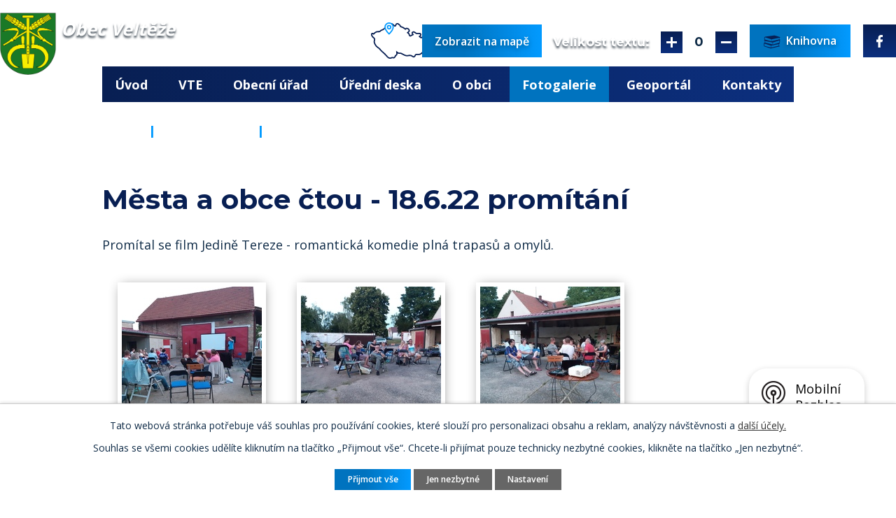

--- FILE ---
content_type: text/html; charset=utf-8
request_url: https://www.velteze.cz/fotogalerie/mesta-a-obce-ctou-18622-promitani
body_size: 9132
content:
<!DOCTYPE html>
<html lang="cs" data-lang-system="cs">
	<head>



		<!--[if IE]><meta http-equiv="X-UA-Compatible" content="IE=EDGE"><![endif]-->
			<meta name="viewport" content="width=device-width, initial-scale=1, user-scalable=yes">
			<meta http-equiv="content-type" content="text/html; charset=utf-8" />
			<meta name="robots" content="index,follow" />
			<meta name="author" content="Antee s.r.o." />
			<meta name="description" content="Promítal se film Jedině Tereze - romantická komedie plná trapasů a omylů." />
			<meta name="viewport" content="width=device-width, initial-scale=1, user-scalable=yes" />
			<meta property="og:image" content="http://www.velteze.cz/image.php?oid=9241272" />
<title>Města a obce čtou - 18.6.22 promítání | Obec Veltěže</title>

		<link rel="stylesheet" type="text/css" href="https://cdn.antee.cz/jqueryui/1.8.20/css/smoothness/jquery-ui-1.8.20.custom.css?v=2" integrity="sha384-969tZdZyQm28oZBJc3HnOkX55bRgehf7P93uV7yHLjvpg/EMn7cdRjNDiJ3kYzs4" crossorigin="anonymous" />
		<link rel="stylesheet" type="text/css" href="/style.php?nid=VlFXSlc=&amp;ver=1768399196" />
		<link rel="stylesheet" type="text/css" href="/css/libs.css?ver=1768399900" />
		<link rel="stylesheet" type="text/css" href="https://cdn.antee.cz/genericons/genericons/genericons.css?v=2" integrity="sha384-DVVni0eBddR2RAn0f3ykZjyh97AUIRF+05QPwYfLtPTLQu3B+ocaZm/JigaX0VKc" crossorigin="anonymous" />

		<script src="/js/jquery/jquery-3.0.0.min.js" ></script>
		<script src="/js/jquery/jquery-migrate-3.1.0.min.js" ></script>
		<script src="/js/jquery/jquery-ui.min.js" ></script>
		<script src="/js/jquery/jquery.ui.touch-punch.min.js" ></script>
		<script src="/js/libs.min.js?ver=1768399900" ></script>
		<script src="/js/ipo.min.js?ver=1768399889" ></script>
			<script src="/js/locales/cs.js?ver=1768399196" ></script>

			<script src='https://www.google.com/recaptcha/api.js?hl=cs&render=explicit' ></script>

		<link href="/rozpocty-a-financni-dokumenty?action=atom" type="application/atom+xml" rel="alternate" title="Rozpočty a finanční dokumenty">
		<link href="/uredni-deska?action=atom" type="application/atom+xml" rel="alternate" title="Úřední deska">
		<link href="/informace-dle-zakona-1061999sb?action=atom" type="application/atom+xml" rel="alternate" title="Informace dle zákona 106/1999Sb.">
		<link href="/aktuality?action=atom" type="application/atom+xml" rel="alternate" title="Aktuality">
		<link href="/usneseni-zastupitelstva?action=atom" type="application/atom+xml" rel="alternate" title="Usnesení zastupitelstva">
		<link href="/realizovane-projekty?action=atom" type="application/atom+xml" rel="alternate" title="Realizované projekty">
		<link href="/odpady?action=atom" type="application/atom+xml" rel="alternate" title="Odpady">
		<link href="/poplatky?action=atom" type="application/atom+xml" rel="alternate" title="Místní poplatky">
		<link href="/strategicky-rozvojovy-dokument-obce?action=atom" type="application/atom+xml" rel="alternate" title="Strategický rozvojový dokument obce">
		<link href="/aktuality-knihovna?action=atom" type="application/atom+xml" rel="alternate" title="Aktuality">
		<link href="/krizove-rizeni-a-mimoradne-situace?action=atom" type="application/atom+xml" rel="alternate" title="Krizové řízení a mimořádné situace">
		<link href="/planovane-projekty?action=atom" type="application/atom+xml" rel="alternate" title="Plánované projekty">
		<link href="/sponzori?action=atom" type="application/atom+xml" rel="alternate" title="Sponzoři">
		<link href="/hydrometeorologicke-situace?action=atom" type="application/atom+xml" rel="alternate" title="Hydrometeorologická situace">
		<link href="/obecni-zpravodaj?action=atom" type="application/atom+xml" rel="alternate" title="Obecní zpravodaj">
		<link href="/rozpis-svozu-d2d?action=atom" type="application/atom+xml" rel="alternate" title="Rozpis svozu D2D">
		<link href="/vysledek-hospodareni?action=atom" type="application/atom+xml" rel="alternate" title="Informace občanům o komunálních odpadech dle § 60, odst. 4 zákona o odpadech 541/2020 Sb">
		<link href="/pravidla-pro-vydavani-zpravodaje-obce-velteze?action=atom" type="application/atom+xml" rel="alternate" title="Pravidla pro vydávání zpravodaje obce Veltěže">
		<link href="/vte?action=atom" type="application/atom+xml" rel="alternate" title="VTE">
<link rel="preconnect" href="https://fonts.gstatic.com/" crossorigin>
<link href="https://fonts.googleapis.com/css2?family=Montserrat:wght@500;600;700&amp;family=Open+Sans:wght@400;600;700&amp;display=fallback" rel="stylesheet">
<link href="/image.php?nid=18055&amp;oid=7851271" rel="icon" type="image/png">
<link rel="shortcut icon" href="/image.php?nid=18055&amp;oid=7851271">
<script>
ipo.api.live('body', function(el) {
//posun patičky
$(el).find("#ipocopyright").insertAfter("#ipocontainer");
//třída action-button na backlink
$(el).find(".backlink").addClass("action-button");
//přehození tlačítek ve změně velikosti fontu
$(el).find("#font-resizer-smaller").insertAfter("#font-resizer-default");
$(el).find("#font-resizer-bigger").insertBefore("#font-resizer-default");
//přesun velikosti písma
$(el).find(".font-enlargement").appendTo(".velikost_pisma");
});
</script>


<script>
//označení položek, které mají submenu
ipo.api.live('#ipotopmenu ul.topmenulevel1 li.topmenuitem1', function(el) {
var submenu = $(el).find("ul.topmenulevel2");
if ($(window).width() <= 1024) {
if (submenu.length) {
$(el).addClass("hasSubmenu");
}
}
});
//wrapnutí spanu do poležek první úrovně
ipo.api.live('#ipotopmenu ul.topmenulevel1 li.topmenuitem1 > a', function(el) {
if ($(window).width() <= 1024) {
$(el).wrapInner("<span>");
}
});
//rozbaleni menu
$(function() {
if ($(window).width() <= 1024) {
$('.topmenuitem1').each(function(){
if($(this).hasClass('active')) {
$(this).find("ul.topmenulevel2").css("display","block");
$(this).children('a').addClass("see-more");
}
});
$(".topmenulevel1 > li.hasSubmenu > a").click(function(e) {
$(this).toggleClass("see-more");
if($(this).hasClass("see-more")) {
$("ul.topmenulevel2").css("display","none");
$(".topmenulevel1 > li > a").removeClass("see-more");
$(this).addClass("see-more");
} else {
$(this).removeClass("see-more");
}
$(this).next("ul.topmenulevel2").slideToggle();
e.preventDefault();
});
}
});
</script>



<script>// <![CDATA[
ipo.api.live('.rozhlas-banner-container', function(el) {
$('.rozhlas-banner__icon').click(function(e) {
$(el).toggleClass('open')
if ($(el).hasClass('open')) {
$('.rozhlas-banner').css('display', 'block')
} else {
$(el).removeClass('open')
$('.rozhlas-banner').css('display', 'none')
}
e.preventDefault()
})
$('.rozhlas-banner__close a').click(function(e) {
$(el).removeClass('open')
$(el).find('.rozhlas-banner').css('display', 'none')
})
})
// ]]></script>
	</head>

	<body id="page7907478" class="subpage7907478"
			
			data-nid="18055"
			data-lid="CZ"
			data-oid="7907478"
			data-layout-pagewidth="1024"
			
			data-slideshow-timer="3"
			 data-ipo-meta-album="37"
						
				
				data-layout="responsive" data-viewport_width_responsive="1024"
			>



							<div id="snippet-cookiesConfirmation-euCookiesSnp">			<div id="cookieChoiceInfo" class="cookie-choices-info template_1">
					<p>Tato webová stránka potřebuje váš souhlas pro používání cookies, které slouží pro personalizaci obsahu a reklam, analýzy návštěvnosti a 
						<a class="cookie-button more" href="https://navody.antee.cz/cookies" target="_blank">další účely.</a>
					</p>
					<p>
						Souhlas se všemi cookies udělíte kliknutím na tlačítko „Přijmout vše“. Chcete-li přijímat pouze technicky nezbytné cookies, klikněte na tlačítko „Jen nezbytné“.
					</p>
				<div class="buttons">
					<a class="cookie-button action-button ajax" id="cookieChoiceButton" rel=”nofollow” href="/fotogalerie/mesta-a-obce-ctou-18622-promitani?do=cookiesConfirmation-acceptAll">Přijmout vše</a>
					<a class="cookie-button cookie-button--settings action-button ajax" rel=”nofollow” href="/fotogalerie/mesta-a-obce-ctou-18622-promitani?do=cookiesConfirmation-onlyNecessary">Jen nezbytné</a>
					<a class="cookie-button cookie-button--settings action-button ajax" rel=”nofollow” href="/fotogalerie/mesta-a-obce-ctou-18622-promitani?do=cookiesConfirmation-openSettings">Nastavení</a>
				</div>
			</div>
</div>				<div id="ipocontainer">

			<div class="menu-toggler">

				<span>Menu</span>
				<span class="genericon genericon-menu"></span>
			</div>

			<span id="back-to-top">

				<i class="fa fa-angle-up"></i>
			</span>

			<div id="ipoheader">

				<div class="header">
	<div class="layout-container flex-container">
		<div>
			<img style="margin-right: -1rem; margin-top: 1rem;" src="/image.php?nid=18055&amp;oid=11779589" width="80">
			<a title="Obec Veltěže" href="/" class="header-logo"><span class="top">Obec Veltěže</span></a>
		</div>
		<div class="header_action">
			<div class="header_map">
				<a href="https://goo.gl/maps/yZfqBAYRG8gkZ3Ui9" target="_blank" rel="noopener noreferrer">
					<span class="map_holder">
						<img src="/file.php?nid=18055&amp;oid=7851452" alt="Mapa">
						<span class="map_button">Zobrazit na mapě</span>
					</span>
				</a>
			</div>
			<div class="velikost_pisma"></div>
			<div class="header_links">
				<a href="/knihovna">
					<span class="header_link sms">
						<span class="icon_holder">
							<!--<img src="/file.php?nid=18055&oid=7851478" alt="Odběr SMS">-->
							<img src="/file.php?nid=18055&amp;oid=10243042" alt="Knihovna">
						</span>
						<span class="text_holder">Knihovna</span>
					</span>
				</a>
				<a href="https://www.facebook.com/profile.php?id=61558270305859" target="_blank" rel="noopener noreferrer">
					<span class="header_link fb">
						<span class="icon_holder">
							<img src="/file.php?nid=18055&amp;oid=7851479" alt="Facebook">
						</span>
					</span>
				</a>
			</div>
		</div>
	</div>
</div>





<div class="header_image_wrapper next_pages">
	
		 
		<div class="header_image" style="background-image:url(/image.php?oid=7851420&amp;nid=18055);"></div>
		 
	
</div><div class="font-enlargement">
	<h4 class="newsheader">
		Změna velikosti písma
	</h4>
	<div class="newsbody">
		<a class="font-smaller" id="font-resizer-smaller">Menší<span class="font-icon"></span></a>
		<a class="font-default" id="font-resizer-default">Standardní</a>
		<a class="font-bigger" id="font-resizer-bigger">Větší<span class="font-icon"></span></a>
	</div>
</div>
<script >

	$(document).ready(function() {
		app.index.changeFontSize(
				'ipopage',
				document.getElementById('font-resizer-smaller'),
				document.getElementById('font-resizer-default'),
				document.getElementById('font-resizer-bigger')
		);
	});
</script>
			</div>

			<div id="ipotopmenuwrapper">

				<div id="ipotopmenu">
<h4 class="hiddenMenu">Horní menu</h4>
<ul class="topmenulevel1"><li class="topmenuitem1 noborder" id="ipomenu7650781"><a href="/">Úvod</a></li><li class="topmenuitem1" id="ipomenu12988053"><a href="/vte">VTE</a></li><li class="topmenuitem1" id="ipomenu7650783"><a href="/obecni-urad">Obecní úřad</a><ul class="topmenulevel2"><li class="topmenuitem2" id="ipomenu7650784"><a href="/zakladni-informace">Základní informace</a></li><li class="topmenuitem2" id="ipomenu8065677"><a href="/povinne-zverejnovane-informace">Povinně zveřejňované informace</a></li><li class="topmenuitem2" id="ipomenu7859077"><a href="/uredni-hodiny">Úřední hodiny</a></li><li class="topmenuitem2" id="ipomenu7650785"><a href="/popis-uradu">Popis úřadu</a><ul class="topmenulevel3"><li class="topmenuitem3" id="ipomenu7848939"><a href="/usneseni-zastupitelstva">Usnesení zastupitelstva</a></li></ul></li><li class="topmenuitem2" id="ipomenu7650786"><a href="/poskytovani-informaci-prijem-podani">Poskytování informací, příjem podání</a></li><li class="topmenuitem2" id="ipomenu7803245"><a href="https://cro.justice.cz/" target="_blank">Registr oznámení</a></li><li class="topmenuitem2" id="ipomenu7650795"><a href="/verejne-zakazky">Veřejné zakázky</a></li><li class="topmenuitem2" id="ipomenu7650788"><a href="/rozpocty-a-financni-dokumenty">Rozpočty a finanční dokumenty</a></li><li class="topmenuitem2" id="ipomenu7650787"><a href="/vyhlasky-zakony">Vyhlášky, zákony</a><ul class="topmenulevel3"><li class="topmenuitem3" id="ipomenu7859084"><a href="/rady-obce">Řády obce</a></li><li class="topmenuitem3" id="ipomenu7992015"><a href="/dulezite-vyhlasky">Důležité vyhlášky</a></li><li class="topmenuitem3" id="ipomenu7992017"><a href="/dulezite-zakony">Důležité zákony</a></li></ul></li><li class="topmenuitem2" id="ipomenu7650789"><a href="/elektronicka-podatelna">Elektronická podatelna</a></li><li class="topmenuitem2" id="ipomenu7859603"><a href="https://velteze.gis4u.cz/mapa/katastralni-mapa-g/?lb=osm&amp;ly=hr%2Cad%2Cpag%2Ctwms-421&amp;lbo=1&amp;lyo=&amp;c=-777181%3A-1008449&amp;z=8" target="_blank">Územní plán</a></li><li class="topmenuitem2" id="ipomenu7859629"><a href="/tiskopisy">Tiskopisy</a></li><li class="topmenuitem2" id="ipomenu8926769"><a href="/odpady">Odpady</a><ul class="topmenulevel3"><li class="topmenuitem3" id="ipomenu11873807"><a href="/rozpis-svozu-d2d">Rozpis svozu D2D</a></li><li class="topmenuitem3" id="ipomenu11873816"><a href="/vysledek-hospodareni">Informace občanům o komunálních odpadech dle § 60, odst. 4 zákona o odpadech 541/2020 Sb</a></li><li class="topmenuitem3" id="ipomenu11873821"><a href="/poplatky-p">Místní poplatek za odkládání komunálního odpadu z nemovité věci</a></li></ul></li><li class="topmenuitem2" id="ipomenu9757749"><a href="/poplatky">Místní poplatky</a></li><li class="topmenuitem2" id="ipomenu9930048"><a href="/strategicky-rozvojovy-dokument-obce">Strategický rozvojový dokument obce</a></li><li class="topmenuitem2" id="ipomenu10913805"><a href="/krizove-rizeni-a-mimoradne-situace">Krizové řízení a mimořádné situace</a></li><li class="topmenuitem2" id="ipomenu11271447"><a href="/rozvoj-a-investice">ROZVOJ A INVESTICE</a><ul class="topmenulevel3"><li class="topmenuitem3" id="ipomenu11271452"><a href="/planovane-projekty">Plánované projekty</a></li><li class="topmenuitem3" id="ipomenu7859607"><a href="/realizovane-projekty">Realizované projekty</a></li></ul></li><li class="topmenuitem2" id="ipomenu11873700"><a href="/znak-a-vlajka-obce">Znak a vlajka obce</a></li></ul></li><li class="topmenuitem1" id="ipomenu7650790"><a href="/uredni-deska">Úřední deska</a></li><li class="topmenuitem1" id="ipomenu7836760"><a href="/o-obci">O obci</a><ul class="topmenulevel2"><li class="topmenuitem2" id="ipomenu7836797"><a href="/aktuality">Aktuality</a></li><li class="topmenuitem2" id="ipomenu7836799"><a href="/kalendar-akci">Kalendář akcí</a></li><li class="topmenuitem2" id="ipomenu7836804"><a href="/historie">Historie</a></li><li class="topmenuitem2" id="ipomenu7836803"><a href="/soucasnost">Současnost</a></li><li class="topmenuitem2" id="ipomenu7836801"><a href="/blizke-okoli">Blízké okolí</a></li><li class="topmenuitem2" id="ipomenu7859934"><a href="/knihovna">Knihovna</a><ul class="topmenulevel3"><li class="topmenuitem3" id="ipomenu10243013"><a href="/aktuality-knihovna">Aktuality</a></li><li class="topmenuitem3" id="ipomenu10243017"><a href="/o-knihovne">O knihovně</a></li><li class="topmenuitem3" id="ipomenu10243019"><a href="https://katalog.mkln.cz/" target="_top">Katalog</a></li><li class="topmenuitem3" id="ipomenu10243020"><a href="/sluzby-knihovny">Služby knihovny</a></li><li class="topmenuitem3" id="ipomenu10243022"><a href="/kontakt">Kontakt</a></li><li class="topmenuitem3" id="ipomenu10244327"><a href="/fotogalerie" target="_top">Fotogalerie</a></li></ul></li><li class="topmenuitem2" id="ipomenu7859942"><a href="https://www.msvelteze.cz/" target="_blank">Mateřská škola Veltěže</a></li><li class="topmenuitem2" id="ipomenu7859952"><a href="/firmy-v-obci">Firmy v obci</a></li><li class="topmenuitem2" id="ipomenu9052797"><a href="/mobilni-rozhlas">Mobilní rozhlas</a></li><li class="topmenuitem2" id="ipomenu11379992"><a href="/sponzori">Sponzoři</a></li></ul></li><li class="topmenuitem1 active" id="ipomenu7907478"><a href="/fotogalerie">Fotogalerie</a></li><li class="topmenuitem1" id="ipomenu7836795"><a href="https://velteze.gis4u.cz/" target="_blank">Geoportál</a></li><li class="topmenuitem1" id="ipomenu7836796"><a href="/kontakty">Kontakty</a></li></ul>
					<div class="cleartop"></div>
				</div>
			</div>
			<div id="ipomain">
				<div class="data-aggregator-calendar" id="data-aggregator-calendar-7836799">
	<h4 class="newsheader">Kalendář akcí</h4>
	<div class="newsbody">
<div id="snippet-mainSection-dataAggregatorCalendar-7836799-cal"><div class="blog-cal ui-datepicker-inline ui-datepicker ui-widget ui-widget-content ui-helper-clearfix ui-corner-all">
	<div class="ui-datepicker-header ui-widget-header ui-helper-clearfix ui-corner-all">
		<a class="ui-datepicker-prev ui-corner-all ajax" href="/fotogalerie/mesta-a-obce-ctou-18622-promitani?mainSection-dataAggregatorCalendar-7836799-date=202512&amp;do=mainSection-dataAggregatorCalendar-7836799-reload" title="Předchozí měsíc">
			<span class="ui-icon ui-icon-circle-triangle-w">Předchozí</span>
		</a>
		<a class="ui-datepicker-next ui-corner-all ajax" href="/fotogalerie/mesta-a-obce-ctou-18622-promitani?mainSection-dataAggregatorCalendar-7836799-date=202602&amp;do=mainSection-dataAggregatorCalendar-7836799-reload" title="Následující měsíc">
			<span class="ui-icon ui-icon-circle-triangle-e">Následující</span>
		</a>
		<div class="ui-datepicker-title">Leden 2026</div>
	</div>
	<table class="ui-datepicker-calendar">
		<thead>
			<tr>
				<th title="Pondělí">P</th>
				<th title="Úterý">Ú</th>
				<th title="Středa">S</th>
				<th title="Čtvrtek">Č</th>
				<th title="Pátek">P</th>
				<th title="Sobota">S</th>
				<th title="Neděle">N</th>
			</tr>

		</thead>
		<tbody>
			<tr>

				<td>

						<span class="tooltip ui-state-default ui-datepicker-other-month">29</span>
				</td>
				<td>

						<span class="tooltip ui-state-default ui-datepicker-other-month">30</span>
				</td>
				<td>

						<span class="tooltip ui-state-default ui-datepicker-other-month">31</span>
				</td>
				<td>

						<span class="tooltip ui-state-default day-off holiday" title="Nový rok">1</span>
				</td>
				<td>

						<span class="tooltip ui-state-default">2</span>
				</td>
				<td>

						<span class="tooltip ui-state-default saturday day-off">3</span>
				</td>
				<td>

						<span class="tooltip ui-state-default sunday day-off">4</span>
				</td>
			</tr>
			<tr>

				<td>

						<span class="tooltip ui-state-default">5</span>
				</td>
				<td>

						<span class="tooltip ui-state-default">6</span>
				</td>
				<td>

						<span class="tooltip ui-state-default">7</span>
				</td>
				<td>

						<span class="tooltip ui-state-default">8</span>
				</td>
				<td>

						<span class="tooltip ui-state-default">9</span>
				</td>
				<td>

						<span class="tooltip ui-state-default saturday day-off">10</span>
				</td>
				<td>

						<span class="tooltip ui-state-default sunday day-off">11</span>
				</td>
			</tr>
			<tr>

				<td>

						<span class="tooltip ui-state-default">12</span>
				</td>
				<td>

						<span class="tooltip ui-state-default">13</span>
				</td>
				<td>

						<span class="tooltip ui-state-default">14</span>
				</td>
				<td>

						<span class="tooltip ui-state-default">15</span>
				</td>
				<td>

						<span class="tooltip ui-state-default">16</span>
				</td>
				<td>

						<span class="tooltip ui-state-default saturday day-off ui-state-highlight ui-state-active">17</span>
				</td>
				<td>

						<span class="tooltip ui-state-default sunday day-off">18</span>
				</td>
			</tr>
			<tr>

				<td>

						<span class="tooltip ui-state-default">19</span>
				</td>
				<td>

						<span class="tooltip ui-state-default">20</span>
				</td>
				<td>

						<span class="tooltip ui-state-default">21</span>
				</td>
				<td>

						<span class="tooltip ui-state-default">22</span>
				</td>
				<td>

						<span class="tooltip ui-state-default">23</span>
				</td>
				<td>

						<span class="tooltip ui-state-default saturday day-off">24</span>
				</td>
				<td>

						<span class="tooltip ui-state-default sunday day-off">25</span>
				</td>
			</tr>
			<tr>

				<td>

						<span class="tooltip ui-state-default">26</span>
				</td>
				<td>

						<span class="tooltip ui-state-default">27</span>
				</td>
				<td>

						<span class="tooltip ui-state-default">28</span>
				</td>
				<td>

						<span class="tooltip ui-state-default">29</span>
				</td>
				<td>

						<span class="tooltip ui-state-default">30</span>
				</td>
				<td>

						<span class="tooltip ui-state-default saturday day-off">31</span>
				</td>
				<td>

						<span class="tooltip ui-state-default sunday day-off ui-datepicker-other-month">1</span>
				</td>
			</tr>
		</tbody>
	</table>
</div>
</div>	</div>
</div>

				<div id="ipomainframe">
					<div id="ipopage">
<div id="iponavigation">
	<h5 class="hiddenMenu">Drobečková navigace</h5>
	<p>
			<a href="/">Úvod</a> <span class="separator">&gt;</span>
			<a href="/fotogalerie">Fotogalerie</a> <span class="separator">&gt;</span>
			<span class="currentPage">Města a obce čtou - 18.6.22 promítání</span>
	</p>

</div>
						<div class="ipopagetext">
							<div class="gallery view-detail content">
								
								<h1>Města a obce čtou - 18.6.22 promítání</h1>

<div id="snippet--flash"></div>
								
																	<hr class="cleaner">

<div class="album">
	<div class="paragraph description clearfix"><p><strong></strong>Promítal se film Jedině Tereze - romantická komedie plná trapasů a omylů.</p></div>
</div>
	
<div id="snippet--images"><div class="images clearfix">

																				<div class="image-wrapper" data-img="9241272" style="margin: 22.00px; padding: 6px;">
		<div class="image-inner-wrapper with-description">
						<div class="image-thumbnail" style="width: 200px; height: 200px;">
				<a class="image-detail" href="/image.php?nid=18055&amp;oid=9241272&amp;width=700" data-srcset="/image.php?nid=18055&amp;oid=9241272&amp;width=1600 1600w, /image.php?nid=18055&amp;oid=9241272&amp;width=1200 1200w, /image.php?nid=18055&amp;oid=9241272&amp;width=700 700w, /image.php?nid=18055&amp;oid=9241272&amp;width=300 300w" data-image-width="1600" data-image-height="1200" data-caption="" target="_blank">
<img alt="" style="margin: 0px -34px;" loading="lazy" width="267" height="200" data-src="/image.php?nid=18055&amp;oid=9241272&amp;width=267&amp;height=200">
</a>
			</div>
										<div class="image-description" title="" style="width: 200px;">
											</div>
						</div>
	</div>
																			<div class="image-wrapper" data-img="9241273" style="margin: 22.00px; padding: 6px;">
		<div class="image-inner-wrapper with-description">
						<div class="image-thumbnail" style="width: 200px; height: 200px;">
				<a class="image-detail" href="/image.php?nid=18055&amp;oid=9241273&amp;width=700" data-srcset="/image.php?nid=18055&amp;oid=9241273&amp;width=1600 1600w, /image.php?nid=18055&amp;oid=9241273&amp;width=1200 1200w, /image.php?nid=18055&amp;oid=9241273&amp;width=700 700w, /image.php?nid=18055&amp;oid=9241273&amp;width=300 300w" data-image-width="1600" data-image-height="1200" data-caption="" target="_blank">
<img alt="" style="margin: 0px -34px;" loading="lazy" width="267" height="200" data-src="/image.php?nid=18055&amp;oid=9241273&amp;width=267&amp;height=200">
</a>
			</div>
										<div class="image-description" title="" style="width: 200px;">
											</div>
						</div>
	</div>
																			<div class="image-wrapper" data-img="9241274" style="margin: 22.00px; padding: 6px;">
		<div class="image-inner-wrapper with-description">
						<div class="image-thumbnail" style="width: 200px; height: 200px;">
				<a class="image-detail" href="/image.php?nid=18055&amp;oid=9241274&amp;width=700" data-srcset="/image.php?nid=18055&amp;oid=9241274&amp;width=1600 1600w, /image.php?nid=18055&amp;oid=9241274&amp;width=1200 1200w, /image.php?nid=18055&amp;oid=9241274&amp;width=700 700w, /image.php?nid=18055&amp;oid=9241274&amp;width=300 300w" data-image-width="1600" data-image-height="1200" data-caption="" target="_blank">
<img alt="" style="margin: 0px -34px;" loading="lazy" width="267" height="200" data-src="/image.php?nid=18055&amp;oid=9241274&amp;width=267&amp;height=200">
</a>
			</div>
										<div class="image-description" title="" style="width: 200px;">
											</div>
						</div>
	</div>
																			<div class="image-wrapper" data-img="9241275" style="margin: 22.00px; padding: 6px;">
		<div class="image-inner-wrapper with-description">
						<div class="image-thumbnail" style="width: 200px; height: 200px;">
				<a class="image-detail" href="/image.php?nid=18055&amp;oid=9241275&amp;width=700" data-srcset="/image.php?nid=18055&amp;oid=9241275&amp;width=1600 1600w, /image.php?nid=18055&amp;oid=9241275&amp;width=1200 1200w, /image.php?nid=18055&amp;oid=9241275&amp;width=700 700w, /image.php?nid=18055&amp;oid=9241275&amp;width=300 300w" data-image-width="1600" data-image-height="1200" data-caption="" target="_blank">
<img alt="" style="margin: 0px -34px;" loading="lazy" width="267" height="200" data-src="/image.php?nid=18055&amp;oid=9241275&amp;width=267&amp;height=200">
</a>
			</div>
										<div class="image-description" title="" style="width: 200px;">
											</div>
						</div>
	</div>
		<hr class="cleaner">
</div>
</div>

<div id="snippet--uploader"></div><a class='backlink action-button' href='/fotogalerie'>Zpět na přehled</a>
															</div>
						</div>
					</div>


					

					

					<div class="hrclear"></div>
					<div id="ipocopyright">
<div class="copyright">
	<div class="page_footer flex-container">
	<div class="left_col">
		<div class="footer_content">
			<h2>Obec Veltěže</h2>
			<div class="flex-container">
				<div class="footer_block">
					<p>
						<strong>Adresa</strong>
						Perucká 73<br>
						440 01 Veltěže
					</p>
				</div>
				<div class="footer_block">
					<p>
						<strong>Kontakt</strong>
						<a href="tel:+420415676225">+420 415 676 225</a> <br>
						<a href="mailto:ou.velteze@seznam.cz">ou.velteze@seznam.cz</a>
					</p>
				</div>
				<div class="footer_block">
					<p>
						<strong>Úřední hodiny</strong>
						Pondělí 16:00 - 18:00<br>
						Čtvrtek 16:00 - 18:00
					</p>
				</div>
			</div>
			<br>

			<a href="/poverenec-pro-ochranu-osobnich-udaju">Pověřenec pro ochranu osobních údajů</a>
		</div>
	</div>
	<div class="right_col">
		<div class="right_col_inner flex-container">
			<a href="https://www.kr-ustecky.cz/" target="_blank" rel="noopener noreferrer"><img src="/image.php?nid=18055&amp;oid=7852758" alt="Ústecký kraj"></a>
			<a href="http://www.mikroregion-perucko.cz/" target="_blank" rel="noopener noreferrer"><img src="/image.php?nid=18055&amp;oid=7852775" alt="Mikroregion Perucko"></a>
			<a title="Zobrazit na mapě" href="https://goo.gl/maps/yZfqBAYRG8gkZ3Ui9" target="_blank" rel="noopener noreferrer">
				<span class="map_action">
					<span class="icon_holder">
						<img src="/file.php?nid=18055&amp;oid=7852761" alt="Mapa">
					</span>
					<span class="text_holder">Zobrazit na mapě</span>
				</span>
			</a>
		</div>
	</div>
</div>
<div class="row antee">
	<div class="layout-container flex-container">
		<div class="left_col">
			© 2026 Obec Veltěže <a href="mailto:ou.velteze@seznam.cz">Kontaktovat webmastera</a>, <span id="links"><a href="/prohlaseni-o-pristupnosti">Prohlášení o přístupnosti</a></span>
		</div>
		<div class="separator">|</div>
		<div class="right_col">
			<strong>ANTEE s.r.o.</strong> - <a href="https://www.antee.cz/" target="_blank" rel="noopener noreferrer">Tvorba webových stránek, Redakční systém IPO</a>
		</div>
	</div>
</div>
</div>
					</div>
					<div id="ipostatistics">
<script >
	var _paq = _paq || [];
	_paq.push(['disableCookies']);
	_paq.push(['trackPageView']);
	_paq.push(['enableLinkTracking']);
	(function() {
		var u="https://matomo.antee.cz/";
		_paq.push(['setTrackerUrl', u+'piwik.php']);
		_paq.push(['setSiteId', 4706]);
		var d=document, g=d.createElement('script'), s=d.getElementsByTagName('script')[0];
		g.defer=true; g.async=true; g.src=u+'piwik.js'; s.parentNode.insertBefore(g,s);
	})();
</script>
<script >
	$(document).ready(function() {
		$('a[href^="mailto"]').on("click", function(){
			_paq.push(['setCustomVariable', 1, 'Click mailto','Email='+this.href.replace(/^mailto:/i,'') + ' /Page = ' +  location.href,'page']);
			_paq.push(['trackGoal', 8]);
			_paq.push(['trackPageView']);
		});

		$('a[href^="tel"]').on("click", function(){
			_paq.push(['setCustomVariable', 1, 'Click telefon','Telefon='+this.href.replace(/^tel:/i,'') + ' /Page = ' +  location.href,'page']);
			_paq.push(['trackPageView']);
		});
	});
</script>
					</div>

					<div id="ipofooter">
						<div class="rozhlas-banner-container"><a class="rozhlas-banner__icon animated pulse" title="Zobrazit mobilní rozhlas" href="#"> <img src="/img/mobilni-rozhlas/banner_icon.png" alt="logo"> <span class="rozhlas-title">Mobilní <br>Rozhlas</span> <span class="rozhlas-subtitle">Novinky z úřadu přímo do vašeho telefonu</span> </a>
	<div class="rozhlas-banner">
		<div class="rozhlas-banner__close"><a title="zavřít"><img src="/img/mobilni-rozhlas/banner_close-icon.svg" alt="zavřít"></a></div>
		<div class="rozhlas-banner__logo"><a title="Mobilní rozhlas" href="https://www.mobilnirozhlas.cz/" target="_blank" rel="noopener noreferrer"> <img src="/img/mobilni-rozhlas/banner_mr_logo-dark.svg" alt="mobilní rozhlas"> </a></div>
		<div class="rozhlas-banner__text"><span>Důležité informace ze samosprávy <br>přímo do telefonu</span></div>
		<div class="rozhlas-banner__image"><img src="/img/mobilni-rozhlas/banner_foto.png" alt="foto aplikace"></div>
		<div class="rozhlas-banner__cta"><a class="rozhlas-banner-btn rozhlas-banner-btn--telefon" title="Odebírat" href="https://velteze.munipolis.cz/registrace" target="_blank" rel="noopener noreferrer"> Odebírat zprávy do telefonu </a> <a class="rozhlas-banner-btn rozhlas-banner-btn--nastenka" title="Nástěnka" href="https://velteze.munipolis.cz/" target="_blank" rel="noopener noreferrer"> Zobrazit nástěnku </a> <a class="rozhlas-banner-btn rozhlas-banner-btn--app" title="Aplikace" href="/mobilni-rozhlas"> Stáhnout mobilní aplikaci </a></div>
	</div>
</div>
					</div>
				</div>
			</div>
		</div>
	</body>
</html>
